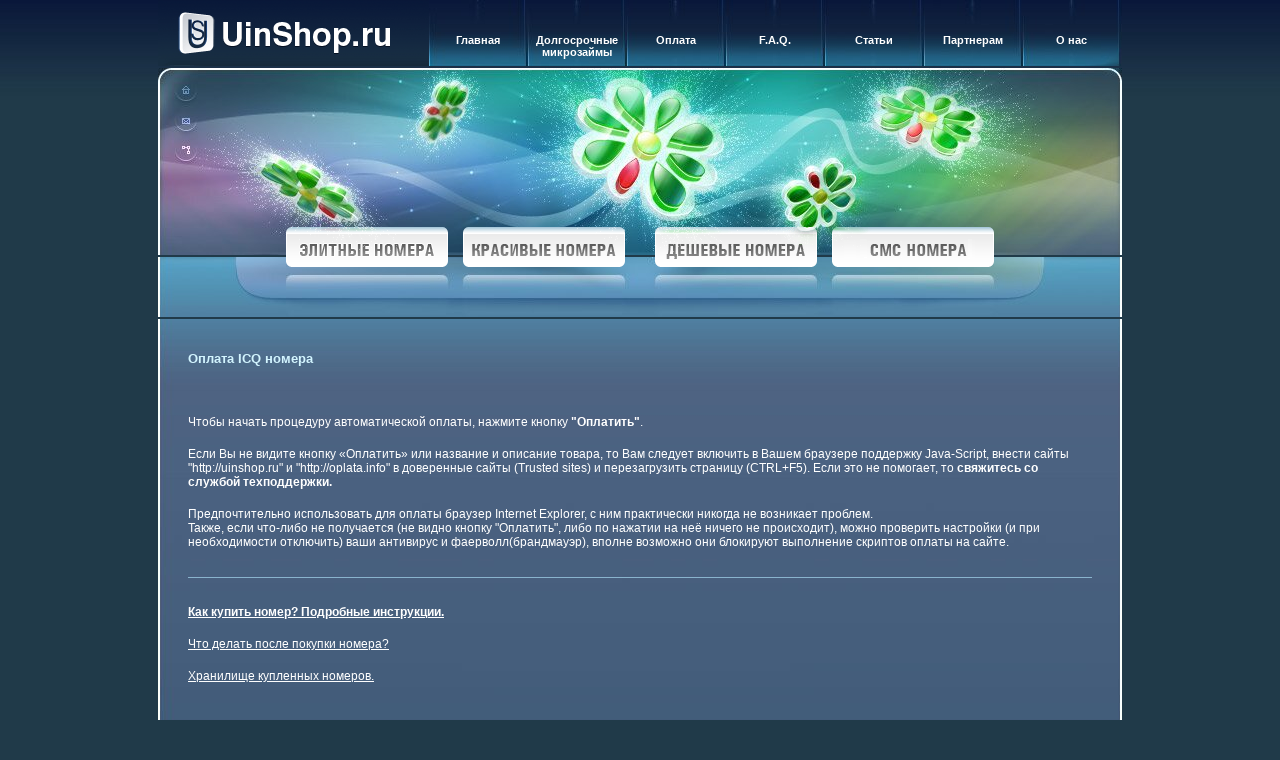

--- FILE ---
content_type: text/html; charset=windows-1251
request_url: https://uinshop.ru/buy.html?idd=1059004
body_size: 2566
content:
<!DOCTYPE html>
<html>
<head>
  <meta http-equiv="Content-Type" content="text/html; charset=windows-1251">
  <title>UinShop.ru - магазин icq номеров. Продажа icq номеров | Online-оплата</title>
  <meta name="Description" content="ICQ магазин: продажа icq номеров.">
  <meta http-equiv="Content-Language" content="ru">
  <meta http-equiv="CONTENT-LANGUAGE" content="Russian">
  <link href="css.css" rel="stylesheet" type="text/css">
  <link href="images/uinshop.ico" rel="shortcut icon">
  <script type="text/javascript" src="js/general.js"></script>
</head>
<body onload="MM_preloadImages('images/mmenu/elit-a.gif','images/mmenu/nice-a.gif','images/mmenu/desh-a.gif','images/mmenu/enath-a.gif')">
  <div id="container">
    <div id="tmenu">
      <div class="logo"><img src="images/logo.gif" alt="" width="271" height="66"></div>
      <div class="tmenu">
        <a href="/"><span>Главная</span></a> <a href="https://mickrozaim.ru/dolgosrochnye-zaymy-online/"><span>Долгосрочные микрозаймы</span></a> <a href="pay.html"><span>Оплата</span></a> <a href="faq.html"><span>F.A.Q.</span></a> <a href="articles.html"><span>Статьи</span></a> <a href="partner.html"><span>Партнерам</span></a> <a href="about.html"><span>О нас</span></a> <a href="contacts.php" style="margin-right: -1px;"><span>Контакты</span></a>
      </div>
    </div>
    <div><img src="images/head.jpg" alt="" width="964" height="187" border="0" usemap="#Map"></div>
    <div><img src="images/sub-head2.jpg" alt="" width="964" height="60"></div>
    <div class="content2">
      <div class="wrapp-t">
        <div class="wrapp">
          <br>
          <h4>Оплата ICQ номера</h4><br>
          <script language="JavaScript" src="https://shop.digiseller.ru/asp/sell_good_info_src.asp"></script>
          <p></p>
          <p>Чтобы начать процедуру автоматической оплаты, нажмите кнопку <strong>"Оплатить"</strong>.</p>
          <p>Если Вы не видите кнопку «Оплатить» или название и описание товара, то Вам следует включить в Вашем браузере поддержку Java-Script, внести сайты "http://uinshop.ru" и "http://oplata.info" в доверенные сайты (Trusted sites) и перезагрузить страницу (CTRL+F5). Если это не помогает, то <a href="contacts.php" target="_blank"><strong>свяжитесь со службой техподдержки.</strong></a></p>
          <p>Предпочтительно использовать для оплаты браузер Internet Explorer, с ним практически никогда не возникает проблем.<br>
          Также, если что-либо не получается (не видно кнопку "Оплатить", либо по нажатии на неё ничего не происходит), можно проверить настройки (и при необходимости отключить) ваши антивирус и фаерволл(брандмауэр), вполне возможно они блокируют выполнение скриптов оплаты на сайте.</p>
          <div class="sep">
            &nbsp;
          </div>
          <p><a href="pay.html" target="_blank"><u><b>Как купить номер? Подробные инструкции.</b></u><b></b></a></p>
          <p><a href="articles/after.html" target="_blank"><u>Что делать после покупки номера?</u></a></p>
          <p><u>Хранилище купленных номеров.</u></p>
          <div>
            <br style="clear: both">
            &nbsp;
          </div>
        </div>
      </div>
    </div>
    <div id="footer">
      <img src="images/probanner.gif" alt="" width="83" height="44" hspace="25" border="0" align="right">
      <div class="copy">
        <span>&copy; 2005-2013 <a href="/">UinShop.ru</a> - Online магазин ICQ номеров.</span>
      </div>
    </div>
    <div id="counters">
      <span class="counters"></span> <span class="counters"><img src="http://top100-images.rambler.ru/top100/banner-88x31-rambler-darkblue2.gif" alt="Rambler's Top100" width="88" height="31" border="0" hspace="20"></span> <span class="counters"><a href="pay.html" target="_blank"><img src="images/sms.jpg" border="0"></a></span> <span class="counters"><img src="images/attestat.gif" alt="Аттестат нашего WM-идентификатора" width="88" height="31" border="0" hspace="20"></span> <span class="counters">
      <script language="JavaScript">

      <!--
      document.write(''+'<img src="http://top.owebmoney.ru/counter.php?site_id=855&from='+escape(document.referrer)+'&host='+location.hostname+'&rand='+Math.random()+'" alt="WebMoney TOP" '+'border=0 width=88 height=31><\/a>')//-->
      </script> <noscript><a href="http://top.owebmoney.ru" target="_blank"><img src="http://top.owebmoney.ru/counter.php?site_id=855" width="88" height="31" alt="WebMoney TOP" border="0"></a></noscript></span> <span class="counters"><img src="images/wm.gif" border="0" hspace="20"></span> <span class="counters"><img src="images/ym.gif" border="0"></span>
    </div>
    <div class="mmenu">
      <table border="0" cellspacing="0" cellpadding="0" align="center">
        <tr>
          <td>
            <a href="elite.php" target="_top" onclick="MM_nbGroup('down','group1','elit','',1)" onmouseover="MM_nbGroup('over','elit','images/mmenu/elit-a.gif','',1)" onmouseout="MM_nbGroup('out')"><img src="images/mmenu/elit.gif" alt="Элитные номера" name="elit" width="162" height="40" border="0" id="elit" onload=""></a>
          </td>
          <td width="15">&nbsp;</td>
          <td>
            <a href="cool.php" target="_top" onclick="MM_nbGroup('down','group1','nice','',1)" onmouseover="MM_nbGroup('over','nice','images/mmenu/nice-a.gif','',1)" onmouseout="MM_nbGroup('out')"><img src="images/mmenu/nice.gif" alt="Красивые номера" name="nice" width="162" height="40" border="0" id="nice" onload=""></a>
          </td>
          <td width="30">&nbsp;</td>
          <td>
            <a href="simple.php" target="_top" onclick="MM_nbGroup('down','group1','desh','',1)" onmouseover="MM_nbGroup('over','desh','images/mmenu/desh-a.gif','',1)" onmouseout="MM_nbGroup('out')"><img src="images/mmenu/desh.gif" alt="Дешевые номера" name="desh" width="162" height="40" border="0" id="desh" onload=""></a>
          </td>
          <td width="15">&nbsp;</td>
          <td>
            <a href="sms.php" target="_top" onclick="MM_nbGroup('down','group1','enath','',1)" onmouseover="MM_nbGroup('over','enath','images/mmenu/enath-a.gif','',1)" onmouseout="MM_nbGroup('out')"><img src="images/mmenu/enath.gif" alt="SMS номера" name="enath" width="162" height="40" border="0" id="enath" onload=""></a>
          </td>
        </tr>
      </table>
    </div><map name="Map" id="Map">
      <area shape="circle" coords="28,22,11" href="/" alt="Главная страница">
      <area shape="circle" coords="28,53,11" href="mailto:support@uinshop.ru" alt="Связаться с нами">
      <area shape="circle" coords="28,82,11" href="map.html" alt="Карта сайта">
    </map> 
    <script type="text/javascript">


    try {
    var pageTracker = _gat._getTracker("UA-9780817-1");
    pageTracker._trackPageview();
    } catch(err) {}
    </script>
  </div>
<script defer src="https://static.cloudflareinsights.com/beacon.min.js/vcd15cbe7772f49c399c6a5babf22c1241717689176015" integrity="sha512-ZpsOmlRQV6y907TI0dKBHq9Md29nnaEIPlkf84rnaERnq6zvWvPUqr2ft8M1aS28oN72PdrCzSjY4U6VaAw1EQ==" data-cf-beacon='{"version":"2024.11.0","token":"bf5604570b7d43e093edc02efe62a663","r":1,"server_timing":{"name":{"cfCacheStatus":true,"cfEdge":true,"cfExtPri":true,"cfL4":true,"cfOrigin":true,"cfSpeedBrain":true},"location_startswith":null}}' crossorigin="anonymous"></script>
</body>
</html>


--- FILE ---
content_type: text/html
request_url: https://shop.digiseller.ru/asp/sell_good_info_src.asp
body_size: 519
content:

function ReturnVal(query_str, name_param){
	var url = query_str.toString();
	var param = name_param.toString();
	var find = parseInt(url.search(param), 10);
	var val_param = '';
	if(find > 0){
		var start = find + param.length + 1;
		var len = url.length;
		for(var i = start; i < len; i++){
			var symbol = url.substr(i, 1);
			if(symbol != '&'){
				val_param = val_param + symbol.toString();
			}
			else
				break;
		}
	}
	return val_param;
}
var url = window.location;
var np = ReturnVal(url, 'np');
var view = ReturnVal(url, 'view');
var idd = ReturnVal(url, 'idd');
var agent = ReturnVal(url, 'agent');
url = url.toString();
url = url.replace(/&/g, '|');
document.writeln('<' + 'script src=//shop.digiseller.ru/asp/sell_good_info.asp?charset=&idd=' + idd + '&agent=' + agent + '&np=' + np + '&view=' + view + '&url=' + url + '>');
document.writeln('<' + '/script' + '>');

--- FILE ---
content_type: text/css;charset=UTF-8
request_url: https://uinshop.ru/css.css
body_size: 988
content:
body,html{font-family:Tahoma,Verdana,Arial,Helvetica,sans-serif;font-size:11px;color:#fff;margin:0;padding:0;background:#203a49 url(images/body-bg.jpg) repeat-x left top}div,p,span,td{font-family:Tahoma,Verdana,Arial,Helvetica,sans-serif;font-size:11px;color:#fff}form{margin:0;padding:0}input{font-size:11px;color:#000}a{text-decoration:none;color:#fff}a:hover{text-decoration:underline}ul{padding:0 0 0 16px;margin:0;color:#fff}li{padding:0 0 12px 2px;margin:0;list-style:none;color:#fff}li a{color:#fff}h1,h2,h3,h4,h5{font-family:Tahoma,Verdana,Arial,Helvetica,sans-serif;margin:0;font-weight:700}h1{font-size:16px;color:#fff;padding:12px 0 16px 16px}h2{font-size:14px;color:#fff;padding:4px 0 16px 16px}h1 a,h2 a{color:#2e8def}h3{font-size:11px;color:#1e557c;padding:2px 4px;background-color:#fff;display:inline;margin:8px 0}h4{font-size:13px;color:#d3f5ff;padding:0;margin:8px 0}h4 span{font-size:13px;color:#fff}h3 a,h4 a{color:#56a544}h5{font-size:11px;color:#6b7a8c;padding:0}h5 a{color:#6b7a8c}p{padding:9px 0 9px 0;margin:0}hr{height:1px;border-top:none;border-bottom:#b5bcc5 1px solid;margin:0;padding:0}#container{width:964px;margin:0 auto 0 auto}#tmenu{clear:both;height:66px}#footer{background:#203a49 url(images/footer.gif) no-repeat center top;clear:both;height:44px;text-align:center;padding-left:100px}#footer div.copy{color:#464646;padding:16px 0 0 0;display:block;height:34px;width:260px;text-align:center;margin:auto 345px auto auto}#footer div.copy span{color:#464646;font-size:10px;border-bottom:2px #1e5a84 solid;padding:2px 0;display:block}#footer a{color:#464646;font-size:10px;font-weight:700}#counters{text-align:center;padding:8px 0 10px 0}.tmenu{height:66px;width:693px;float:right;background:#0c1c3b url(images/tmenu-bg.jpg) no-repeat left top}.tmenu a{display:block;height:66px;width:97px;float:left;color:#fff;font-weight:700;text-align:center;text-decoration:none;margin-right:2px}.tmenu a span{display:block;color:#fff;font-weight:700;padding-top:34px;cursor:pointer}.tmenu a:hover{color:#fff;text-decoration:none;background:url(images/tmenu-hover.jpg) no-repeat left top}.tmenu a.active{color:#fff;text-decoration:none;background:url(images/tmenu-act.jpg) no-repeat left top}.tmenu a:hover span{padding-top:24px}.tmenu a.active:hover span{padding-top:34px}.logo{width:271px;float:left}.mmenu{position:absolute;z-index:100;width:720px;top:227px;left:50%;margin-left:-360px}.content{background:#3b5974 url(images/content-bg.gif) repeat-y left top;clear:both}.content .wrapp-t{background:url(images/content-t.jpg) no-repeat left top}.content .wrapp{min-height:560px;background:url(images/content-b.jpg) no-repeat left bottom;padding:0 2px 60px 2px;clear:both}.content2{background:#3b5974 url(images/content-bg2.gif) repeat-y left top;clear:both}.content2 .wrapp-t{background:url(images/content-t2.jpg) no-repeat left top}.content2 .wrapp{min-height:560px;background:url(images/content-b2.jpg) no-repeat left bottom;padding:10px 30px 60px 30px;clear:both}.content2,.content2 a,.content2 div,.content2 p,.content2 span{font-size:12px}.content2 p.li{text-indent:21px;background:url(images/m/li1.gif) no-repeat 0 11px}.lcol{width:288px;float:left}.mcol{width:340px;float:left;margin:0 auto auto 20px}.mcol h2{font-size:11px;background:url(images/m/tab.gif) no-repeat left top;width:130px;text-align:center;padding:2px 0;color:#4f4f4f}.rcol{width:288px;float:right}.rcol h1{font-size:12px;background:url(images/r/h1.gif) no-repeat left top;padding:2px 6px;color:#1e557c}.rcol a{padding:1px 2px;font-weight:700}.rcol p.short{background:url(images/r/p.gif) no-repeat 0 11px;text-indent:12px}.rcol p{padding-right:10px}.lmenu{padding-bottom:50px}.date{background:url(images/date.gif) no-repeat left center;padding-left:14px;font-weight:700;color:#8de2fe}.news{background:url(images/news-bg.gif) no-repeat left center;padding:14px 0 14px 25px;color:#fff}.news p{padding:2px 0;color:#fff}.news a{padding:2px 0;color:#fff}.tbl{border:none;width:100%;color:#4f4f4f}.tbl th{color:#fff;height:21px;background:0 0}.tbl td{color:#4f4f4f;height:21px;background:0 0;text-align:center;font-weight:700}.tbl tr{color:#4f4f4f}.th{background:url(images/m/th.gif) no-repeat left top}.tr{background:url(images/m/tr.gif) no-repeat left top}.tr-b{background:url(images/m/tr-b.gif) no-repeat left top}.sep{background:url(images/m/sep.gif) repeat-x left center;padding:12px 0}.counters{padding:0 8px}.counters a{opacity:.35;-moz-opacity:.35;zoom:1}.counters a:hover{opacity:1;-moz-opacity:1}.hint-layer{position:absolute;z-index:200;width:281px;padding-left:19px;display:none}.hint-t{text-align:right;height:27px;background:url(images/hint/t.gif) no-repeat left top}.hint-wrapp{background:url(images/hint/bg2.gif) repeat-y left bottom}.hint-txt{padding:0 20px 10px 20px;color:#393939;background:url(images/hint/bg1.gif) no-repeat left bottom}.hint-b{margin-top:-13px;margin-left:-18px}

--- FILE ---
content_type: application/javascript
request_url: https://uinshop.ru/js/general.js
body_size: 497
content:
function MM_preloadImages(){var d=document;if(d.images){if(!d.MM_p)d.MM_p=new Array;var i,j=d.MM_p.length,a=MM_preloadImages.arguments;for(i=0;i<a.length;i++)if(a[i].indexOf("#")!=0){d.MM_p[j]=new Image;d.MM_p[j++].src=a[i]}}}function MM_findObj(n,d){var p,i,x;if(!d)d=document;if((p=n.indexOf("?"))>0&&parent.frames.length){d=parent.frames[n.substring(p+1)].document;n=n.substring(0,p)}if(!(x=d[n])&&d.all)x=d.all[n];for(i=0;!x&&i<d.forms.length;i++)x=d.forms[i][n];for(i=0;!x&&d.layers&&i<d.layers.length;i++)x=MM_findObj(n,d.layers[i].document);if(!x&&d.getElementById)x=d.getElementById(n);return x}function MM_nbGroup(event,grpName){var i,img,nbArr,args=MM_nbGroup.arguments;if(event=="init"&&args.length>2){if((img=MM_findObj(args[2]))!=null&&!img.MM_init){img.MM_init=true;img.MM_up=args[3];img.MM_dn=img.src;if((nbArr=document[grpName])==null)nbArr=document[grpName]=new Array;nbArr[nbArr.length]=img;for(i=4;i<args.length-1;i+=2)if((img=MM_findObj(args[i]))!=null){if(!img.MM_up)img.MM_up=img.src;img.src=img.MM_dn=args[i+1];nbArr[nbArr.length]=img}}}else if(event=="over"){document.MM_nbOver=nbArr=new Array;for(i=1;i<args.length-1;i+=3)if((img=MM_findObj(args[i]))!=null){if(!img.MM_up)img.MM_up=img.src;img.src=img.MM_dn&&args[i+2]?args[i+2]:args[i+1]?args[i+1]:img.MM_up;nbArr[nbArr.length]=img}}else if(event=="out"){for(i=0;i<document.MM_nbOver.length;i++){img=document.MM_nbOver[i];img.src=img.MM_dn?img.MM_dn:img.MM_up}}else if(event=="down"){nbArr=document[grpName];if(nbArr)for(i=0;i<nbArr.length;i++){img=nbArr[i];img.src=img.MM_up;img.MM_dn=0}document[grpName]=nbArr=new Array;for(i=2;i<args.length-1;i+=2)if((img=MM_findObj(args[i]))!=null){if(!img.MM_up)img.MM_up=img.src;img.src=img.MM_dn=args[i+1]?args[i+1]:img.MM_up;nbArr[nbArr.length]=img}}}function mousePageXY(e){var x=0,y=0;if(!e)e=window.event;if(e.pageX||e.pageY){x=e.pageX;y=e.pageY}else if(e.clientX||e.clientY){x=e.clientX+(document.documentElement.scrollLeft||document.body.scrollLeft)-document.documentElement.clientLeft;y=e.clientY+(document.documentElement.scrollTop||document.body.scrollTop)-document.documentElement.clientTop}return{x:x,y:y}}function ShowHint(id,e){var elem=document.getElementById(id);elem=document.getElementById("layer1");elem.style.display="none";elem=document.getElementById("layer2");elem.style.display="none";elem=document.getElementById("layer3");elem.style.display="none";var mCur=mousePageXY(e);var elem=document.getElementById(id);elem.style.top=mCur.y-196+"px";elem.style.left=mCur.x+"px";elem.style.display="block";return true}function HideHint(id){var elem=document.getElementById(id);elem.style.display="none"}